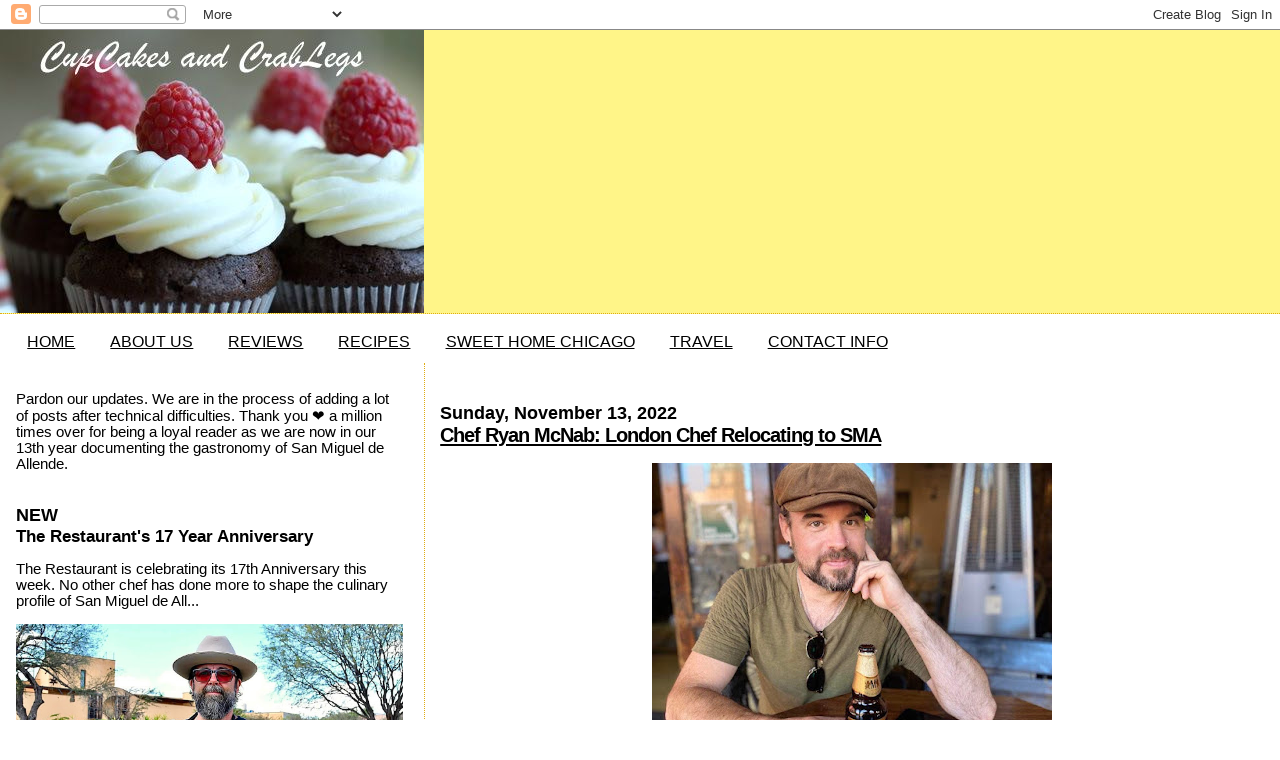

--- FILE ---
content_type: text/html; charset=UTF-8
request_url: http://www.cupcakesandcrablegs.com/b/stats?m=0&style=BLACK_TRANSPARENT&timeRange=ALL_TIME&token=APq4FmB6v43pvKoHxr7MLAW4rgc5ydQTghgJ1M7UMflOGFtWirzDGIzHFievJlowlQgPG95QP-xKLWWzK5d0MFkKIJHL3vtjMQ
body_size: 253
content:
{"total":4069012,"sparklineOptions":{"backgroundColor":{"fillOpacity":0.1,"fill":"#000000"},"series":[{"areaOpacity":0.3,"color":"#202020"}]},"sparklineData":[[0,13],[1,7],[2,6],[3,7],[4,11],[5,14],[6,18],[7,12],[8,13],[9,15],[10,17],[11,9],[12,8],[13,9],[14,12],[15,100],[16,62],[17,34],[18,12],[19,11],[20,14],[21,12],[22,12],[23,12],[24,93],[25,11],[26,12],[27,12],[28,12],[29,3]],"nextTickMs":116129}

--- FILE ---
content_type: text/html; charset=utf-8
request_url: https://www.google.com/recaptcha/api2/aframe
body_size: 266
content:
<!DOCTYPE HTML><html><head><meta http-equiv="content-type" content="text/html; charset=UTF-8"></head><body><script nonce="FlYyc5Q6d_92_VcA1NKtiA">/** Anti-fraud and anti-abuse applications only. See google.com/recaptcha */ try{var clients={'sodar':'https://pagead2.googlesyndication.com/pagead/sodar?'};window.addEventListener("message",function(a){try{if(a.source===window.parent){var b=JSON.parse(a.data);var c=clients[b['id']];if(c){var d=document.createElement('img');d.src=c+b['params']+'&rc='+(localStorage.getItem("rc::a")?sessionStorage.getItem("rc::b"):"");window.document.body.appendChild(d);sessionStorage.setItem("rc::e",parseInt(sessionStorage.getItem("rc::e")||0)+1);localStorage.setItem("rc::h",'1768980548297');}}}catch(b){}});window.parent.postMessage("_grecaptcha_ready", "*");}catch(b){}</script></body></html>